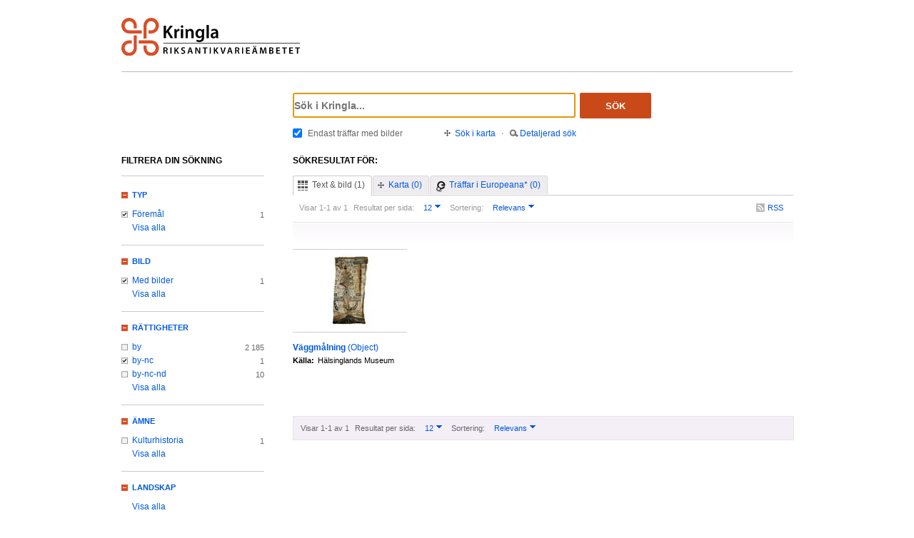

--- FILE ---
content_type: text/javascript
request_url: https://www.kringla.nu/kringla/lib/kringla.js
body_size: 6083
content:
/**
 * @author perzimmerman
 */
/* Hint plugin */
jQuery.fn.hint = function (blurClass) {
  if (!blurClass) { 
    blurClass = 'blur';
  }

  return this.each(function () {
    // get jQuery version of 'this'
    var $input = jQuery(this),

    // capture the rest of the variable to allow for reuse
      title = $input.attr('title'),
      $form = jQuery(this.form),
      $win = jQuery(window);

    function remove() {
      if ($input.val() === title && $input.hasClass(blurClass)) {
        $input.val('').removeClass(blurClass);
      }
    }

    // only apply logic if the element has the attribute
    if (title) { 
      // on blur, set value to title attr if text is blank
      $input.blur(function () {
        if (this.value === '') {
          $input.val(title).addClass(blurClass);
        }
      }).focus(remove).blur(); // now change all inputs to title

      // clear the pre-defined text when form is submitted
      $form.submit(remove);
      $win.unload(remove); // handles Firefox's autocomplete
    }
  });
};			


(function($) {
	var $openDiv = null;
	
	$.fn.mogulSelect = function(options) {
		return this.each(function() {
			
			var $select = $(this);
			var opt = $.extend({
				cssClassWrapper: "customSelect", 
				cssClassSelected: "selected",
				cssClassOpen: "customSelectOpen"
			}, options);	

						
			// wrapper
			var $div = $('<div></div>').addClass(opt.cssClassWrapper); 

			$(document).click(function() {
				$div.removeClass(opt.cssClassOpen);
			});

			
			// sel 
			var $sel = $('<span></span>');//.addClass('selected');
			$sel.appendTo($div);
			$sel.click(function() {
				
				
				if ($openDiv != null && $openDiv != $div) {
					$openDiv.removeClass(opt.cssClassOpen);
					$div.addClass(opt.cssClassOpen);
					$openDiv = $div;
				} else if ($openDiv == $div){
					$div.removeClass(opt.cssClassOpen);
					$openDiv = null;
				} else {
					$div.addClass(opt.cssClassOpen);
					$openDiv = $div;
				}
				

				var offset = $sel.position();
				var h = $sel.height();
				$ul.css("top", (offset.top + h - 1) + "px").css("left", offset.left);
				return false;
			});
			
			// list of links
			var $ul = $('<ul></ul>');
			var $options = $select.find('option');
			
			$options.each(function(index) {
				var $this = $(this);
				var text = $this.text();
				var $li = $('<li></li>');//.attr('rel', index);
				if ($this.attr("selected")) {
					$li.addClass(opt.cssClassSelected);
					$sel.text(text);
				}			
				$li.text(text).appendTo($ul);
				
				// add click handler
				$li.click(function() {
					$select.get(0).selectedIndex = index;
					$ul.children().removeClass(opt.cssClassSelected);
					$li.addClass(opt.cssClassSelected);
					$sel.text(text);
					$div.removeClass(opt.cssClassOpen);				
					$select.change();
				});
			});
			
			// get first item if none is selected in select
			if ($sel.text() == "" && $options.length > 0) {
				$sel.text($options.eq(0).text());
			}
			
			$ul.appendTo($div);
			$select.after($div).hide();

		})
	};	
	
})(jQuery);

function getCookie(name) {
    if (document.cookie.length>0) {
        var $c_start=document.cookie.indexOf(name + "=");
        if ($c_start!=-1) {
            $c_start=$c_start + name.length+1;
            var $c_end=document.cookie.indexOf(";",$c_start);
            if ($c_end == -1) {
                $c_end = document.cookie.length;
            }
            return unescape(document.cookie.substring($c_start,$c_end));
        }
    }
    return "";
}

function unselectListHit() {
	var $selected = $("#mapobjects li.selected");
	if ($selected != null) {
	    $selected.removeClass("selected");
	}		
}

function selectListHit(index) {
	unselectListHit();
    var $this = $("#markerLink" + index);
    $this.parent().addClass("selected");
}

// alternate object images, either from related isVisualizedBy objects or wikimedia commons
var wmBigpicCandidates = [];
var relBigpicCandidates = [];
function addWikimediaBigpicCandidate(url, info) {
	wmBigpicCandidates.push([ url, info ? info : ""]);
}
function addRelatedBigpicCandidate(url, info) {
	relBigpicCandidates.push([ url, info ? info : ""]);
}
function setBigpic() {
	// images from related objects are preferred
	if (relBigpicCandidates.length > 0) {
		var infoTxt = "OBS! Bild fr\u00e5n relaterat objekt, se l\u00e4nk t.h.";
		//var infoTxt = "OBS! Bild fr\u00e5n relaterat objekt '" + relBigpicCandidates[0][1] + "', se l\u00e4nk t.h.";
		$("#bigItemImageLink").attr("href", relBigpicCandidates[0][0]);
		$("#bigItemImage").attr("src", relBigpicCandidates[0][0]);
		//$("#bigItemImage").attr("title", infoTxt);
		$("div.imagemdesc").append("<span>" + infoTxt + "<span>");
	} else if (wmBigpicCandidates.length > 0) {
		$("#bigItemImageLink").attr("href", wmBigpicCandidates[0][0]);
		$("#bigItemImage").attr("src", wmBigpicCandidates[0][0]);
		var info = wmBigpicCandidates[0][1];
		var infoTxt = "OBS! Bild fr\u00e5n Wikimedia Commons, se l\u00e4nk nere t.h.";
		//var infoTxt = "OBS! Bild fr\u00e5n Wikimedia Commons '" + info + "', se l\u00e4nk nere t.h.";
		//$("#bigItemImage").attr("title", infoTxt);
		$("div.imagemdesc").append("<span>" + infoTxt + "<span>");
		var thumbSize = "350";
		if (info && info.length > 0) {
			// request url to bigger thumbnail
			$("head").append("<script src=\"https://commons.wikimedia.org/w/api.php?action=query&titles=" +
					info.replace(/ /g, "_") + "&prop=imageinfo&iiprop=url&iiurlwidth=" +
					thumbSize + "&format=json&callback=wikimediaBigpicCallback\"/>");
		}
	}
}
function wikimediaBigpicCallback(arg) {
	try {
		var q = arg.query.pages;
		for (var p in q) {
			var imageUrl = decodeURI(q[p].imageinfo[0].thumburl)
			$("#bigItemImageLink").attr("href", imageUrl);
			$("#bigItemImage").attr("src", imageUrl);
			break;
		}
	} catch (ignore) { }
}

function initKringla() {
	$("select.compact")
		.change(function() {
			$(this).closest("form").submit();
		})
		.mogulSelect();
	
	// hint in text-boxes
	$("#query").hint();
	$("#refinequery").hint();
	
	$(".filtertree li:has(div.nodecontent)").children("a").click(function() {
	    var $t = $(this);
	    var $parent = $t.parent();
	    $parent.toggleClass("open");
	    return false;
	});

	$("#objectinfo a.showall").click(function() {
        var $this = $(this);
        $this.parent().toggle();        
        $this.parent().next().toggle();
        return false;
	});

	$(".filtertree a.showall").click(function() {
        var $this = $(this);
        $this.parent().siblings().show();
        $this.parent().toggle();
        return false;
	});

	$(".filtertree a.hideall").click(function() {
        var $this = $(this);
        $this.parent().siblings(".hideable").hide();
        // this should be the li containing the showall link
        $this.parent().prev().show();
        $this.parent().toggle();
        return false;
	});

	$("#objectinfo a.hideall").click(function() {
        var $this = $(this);
        $this.parent().toggle();        
        $this.parent().prev().toggle();
        return false;
	});
	
	 $("#properties a.technicaldetails").click(function() {
         var $this = $(this);
         $this.toggleClass("open");        
         $this.parent().next().toggle();
         return false;
	 });
	
	function getDialogOffset(dialogWidth){
		return ($("body").width() / 2) - (dialogWidth / 2);
	}

	$("#detailedSearchDialog").dialog({
		dialogClass: "detailedSearchDialog",
		bgiframe: true,
		autoOpen: false,
		closeText: '',
		draggable: false,
		resizable: false,
		modal: false,
		width: 500,
		height: 500,
		position: [getDialogOffset(500), 12],
		zIndex: 2000,
		close: function(event, ui) {
			$("#detailedSearchDialog").parent().removeShadow();
		}	        
	});

	$("#search a.openDetailedSearchDialog").click(function() {
		openDialog("#detailedSearchDialog", "#detailedsearchquery", null);
		return false;
	});	 

	$("#detailedSearchDialog a.closeDetailedSearchDialog").click(function() {
		closeDialog("#detailedSearchDialog");
		return false;
	});
	 
	$("#detailedSearchDialog a.closeDetailedOpenMapSearch").click(function(){
		closeAndOpen("#detailedSearchDialog", "#mapDialog", "#mapsearchquery");
		return false;
	});
	
	
	

	var mapDialogNormalHeight = 470;
	var mapDialogNormalWidth = 500;
	var mapDialogLargeHeight = 900;
	var mapDialogLargeWidth = 900;
	
	var mapNormalWidth = 460;
	var mapNormalHeight = 290;
	var mapLargeHeight = 720;
	var mapLargeWidth = 860;
	
	var mapCanvas = $("#map_dialog_canvas");
	var mapDialog = $("#mapDialog").dialog({
		dialogClass: "mapDialog",
		bgiframe: true,
		autoOpen: false,
		closeText: '',
		draggable: false,
		resizable: false,
		modal: false,
		width: mapDialogNormalWidth,
		height: mapDialogNormalHeight,
		position: [getDialogOffset(mapDialogNormalWidth),10],
		zIndex: 2000,
		close: function(event, ui) {
			$("#mapDialog").parent().removeShadow();
		}	        
	});
	
	$("#mapDialog a.largerMap").click(function() {
		setMapDialogSize(mapDialogLargeWidth, mapDialogLargeHeight, mapLargeWidth, mapLargeHeight);
		$("a.normalMap").show();
		$("a.largerMap").hide();
		return false;
	});	 
	
	$("#mapDialog a.normalMap").click(function() {
		setMapDialogSize(mapDialogNormalWidth, mapDialogNormalHeight, mapNormalWidth, mapNormalHeight);
		$("a.normalMap").hide();
		$("a.largerMap").show();
		return false;
	});	 
	
	function setMapDialogSize(dialogWidth, dialogHeight, mapCanvasWidth, mapCanvasHeight){
		var center = kringla.dialogMap.getCenter();
		
		window.scrollTo(0, 0);
		mapDialog.dialog("option", "position", [getDialogOffset(dialogWidth), 10]);
		mapDialog.dialog("option", "width", dialogWidth);
		mapDialog.dialog("option", "height", dialogHeight);
		mapCanvas.height(mapCanvasHeight);
		mapCanvas.width(mapCanvasWidth);
		$("#mapDialog").parent().removeShadow();
		
		kringla.dialogMap.setCenter(center);
	}
	
	
	
	

	$("#search a.openMapDialog").click(function() {
		openDialog("#mapDialog", "#mapsearchquery");
		return false;
	});	 

	$("#mapDialog a.closeMapDialog").click(function() {
		closeDialog("#mapDialog");
		return false;
	});	 

	$("#mapDialog a.closeMapOpenDetailedSearch").click(function(){
		closeAndOpen("#mapDialog", "#detailedSearchDialog", "#detailedsearchquery", null);
		return false;
	});
	
	// Lightbox & gallery
	var thumbLinks = $(".thumbLink");
	if(thumbLinks.length > 0 && thumbLinks.overlay) {
		thumbLinks.overlay({
			target: "#lightBox",
			expose: "#333",
			closeOnClick: false
		}).tooltip({
			tip: "#hidden"
		}).gallery();
	}

	//enables gallery from thumbnails
	var galleryLinks = $(".galleryLink");
	if(galleryLinks.length > 0) {
		galleryLinks.overlay({
			target: "#lightBoxGallery",
			expose: "#333",
			closeOnClick: true
		}).tooltip({
			tip: "#hidden"
		}).gallery({
			disabledClass: 'inactive'
		});
	}
	
	//enables gallery from large images
	var bigGalleryLinks = $(".bigGalleryLink");
	if(bigGalleryLinks.length > 0) {
		bigGalleryLinks.overlay({
			target: "#lightBoxGallery",
			expose: "#333",
			closeOnClick: true
		}).tooltip({
			tip: "#hidden"
		}).gallery({
			disabledClass: 'inactive'
		});
	}

  $("#mapsearchquery").autocomplete("autocomplete", {
    minChars: 3,
    scrollHeight: 380,
    resultsClass: "ac_results ac_map_results",
    addOffset: [0, 0],
    addWidth: 32,
    selectFirst: false,
    formatResult: function(data, position, count) {
      var res = position.split(" ");
      return res[0];
    }
  });
	
	// Autocomplete
	$("#query,#detailedsearchquery").autocomplete("autocomplete", {
		minChars: 3,
		scrollHeight: 380,
		addOffset: [7, -36],
		addWidth: 32,
		selectFirst: false, 
		formatResult: function(data, position, count) {
			var res = position.split(" ");
			return res[0];
		}
	});
	
	zIndexWorkaround();
	
	
}

function highlight(words) {
	var hlNodes = $('.highlightMe');
	if (hlNodes.length > 0) {
		hlNodes.highlight(words);
	}
}

function closeAndOpen(closeSelector, openSelector, hintSelector, initFunc) {
	closeDialog(closeSelector);
	openDialog(openSelector, hintSelector, initFunc);
}

function openDialog(dialogSelector, hintSelector, initFunc) {
	 var dialog = $(dialogSelector);
	 dialog.dialog('open');
	 $(hintSelector).hint();
	 if(initFunc != null) {
	 	initFunc();
	 }
	 dialog.parent().dropShadow({
		 top: 4,
		 left: 0,
		 blur: 1,
		 opacity: 0.3
	 });
}

function closeDialog(dialogSelector) {
	 var dialog = $(dialogSelector);
	 dialog.dialog('close');
}



function getPageParameterValue(param) {
	var result = '';
	var qstr = window.location.search.replace(/\?/,"&");
	var pair = qstr.split("&");
	for (var i=1; i<pair.length; i++) {
		var item = pair[i].split("=");
		if (item.length == 2) {
			if (item[0] == param) {
				result = item[1];
				break;
			} 
		}
	}
	return result;
}

function isIE() {
	if (navigator.userAgent.match(/MSIE \d\.\d+/)) {
		return true;
	}
	else {
		return false;
	}
}

function zIndexWorkaround() {
	// If the browser is IE,
	if(isIE()) {
		$(".customSelect ul").parents().each(function() {
			var p = $(this);
			var pos = p.css("position");
			
			// If it's positioned,
			if(pos == "relative" ||
			pos == "absolute" ||
			pos == "fixed") {
				/*
				** Add the "on-top" class name when the
				** mouse is hovering over it, and remove
				** it when the mouse leaves.
				*/
				p.hover(function() {
					$(this).addClass("on-top");
					},
					function() {
					$(this).removeClass("on-top");
				});
			}
		});
	}
}

function useMouseControls(){
	
	$('.edit-remove').click(function(e) {
		e.preventDefault();
		var id = $(this).attr('id');
		$('#' + id).next('.edit-delete-links').toggleClass('hidden');
	});
}

$(document).ready(function() {

	var mapSrc = '';

	$("#fancybox-map").fancybox({
				'padding'			: '0',
				'centerOnScroll'	: true,
				'showCloseButton'	: false,
				'titleShow'			: false,
				'titlePosition'		: 'inside',
				'transitionIn'		: 'none',
				'transitionOut'		: 'none',
				'onComplete'		: function(){
					 mapSrc = $('#map iframe').attr('src');
				},
				
				'onClosed' 			: function(){ 
					$('#map iframe').attr('src', mapSrc);
				} 
	});

	$("a.close").click(function(e){
		e.preventDefault();
		parent.$.fancybox.close();
	});

	$("#fancybox-wrap a.cancel").click(function(e){
		e.preventDefault();
		$.fancybox.close();
	});


	useMouseControls();
});


--- FILE ---
content_type: text/javascript
request_url: https://www.kringla.nu/kringla/lib/jquery/jquery.dropshadow.js
body_size: 5431
content:
/*
	VERSION: Drop Shadow jQuery Plugin 1.6  12-13-2007

	REQUIRES: jquery.js (1.2.6 or later)

	SYNTAX: $(selector).dropShadow(options);  // Creates new drop shadows
					$(selector).redrawShadow();       // Redraws shadows on elements
					$(selector).removeShadow();       // Removes shadows from elements
					$(selector).shadowId();           // Returns an existing shadow's ID

	OPTIONS:

		left    : integer (default = 4)
		top     : integer (default = 4)
		blur    : integer (default = 2)
		opacity : decimal (default = 0.5)
		color   : string (default = "black")
		swap    : boolean (default = false)

	The left and top parameters specify the distance and direction, in	pixels, to
	offset the shadow. Zero values position the shadow directly behind the element.
	Positive values shift the shadow to the right and down, while negative values 
	shift the shadow to the left and up.
	
	The blur parameter specifies the spread, or dispersion, of the shadow. Zero 
	produces a sharp shadow, one or two produces a normal shadow, and	three or four
	produces a softer shadow. Higher values increase the processing load.
	
	The opacity parameter	should be a decimal value, usually less than one. You can
	use a value	higher than one in special situations, e.g. with extreme blurring. 
	
	Color is specified in the usual manner, with a color name or hex value. The
	color parameter	does not apply with transparent images.
	
	The swap parameter reverses the stacking order of the original and the shadow.
	This can be used for special effects, like an embossed or engraved look.

	EXPLANATION:
	
	This jQuery plug-in adds soft drop shadows behind page elements. It is only
	intended for adding a few drop shadows to mostly stationary objects, like a
	page heading, a photo, or content containers.

	The shadows it creates are not bound to the original elements, so they won't
	move or change size automatically if the original elements change. A window
	resize event listener is assigned, which should re-align the shadows in many
	cases, but if the elements otherwise move or resize you will have to handle
	those events manually. Shadows can be redrawn with the redrawShadow() method
	or removed with the removeShadow() method. The redrawShadow() method uses the
	same options used to create the original shadow. If you want to change the
	options, you should remove the shadow first and then create a new shadow.
	
	The dropShadow method returns a jQuery collection of the new shadow(s). If
	further manipulation is required, you can store it in a variable like this:

		var myShadow = $("#myElement").dropShadow();

	You can also read the ID of the shadow from the original element at a later
	time. To get a shadow's ID, either read the shadowId attribute of the
	original element or call the shadowId() method. For example:

		var myShadowId = $("#myElement").attr("shadowId");  or
		var myShadowId = $("#myElement").shadowId();

	If the original element does not already have an ID assigned, a random ID will
	be generated for the shadow. However, if the original does have an ID, the 
	shadow's ID will be the original ID and "_dropShadow". For example, if the
	element's ID is "myElement", the shadow's ID would be "myElement_dropShadow".

	If you have a long piece of text and the user resizes the	window so that the
	text wraps or unwraps, the shape of the text changes and the words are no
	longer in the same positions. In that case, you can either preset the height
	and width, so that it becomes a fixed box, or you can shadow each word
	separately, like this:

		<h1><span>Your</span> <span>Page</span> <span>Title</span></h1>

		$("h1 span").dropShadow();

	The dropShadow method attempts to determine whether the selected elements have
	transparent backgrounds. If you want to shadow the content inside an element,
	like text or a transparent image, it must not have a background-color or
	background-image style. If the element has a solid background it will create a
	rectangular	shadow around the outside box.

	The shadow elements are positioned absolutely one layer below the original 
	element, which is positioned relatively (unless it's already absolute).

	*** All shadows have the "dropShadow" class, for selecting with CSS or jQuery.

	ISSUES:
	
		1)	Limited styling of shadowed elements by ID. Because IDs must be unique,
				and the shadows have their own ID, styles applied by ID won't transfer
				to the shadows. Instead, style elements by class or use inline styles.
		2)	Sometimes shadows don't align properly. Elements may need to be wrapped
				in container elements, margins or floats changed, etc. or you may just 
				have to tweak the left and top offsets to get them to align. For example,
				with draggable objects, you have to wrap them inside two divs. Make the 
				outer div draggable and set the inner div's position to relative. Then 
				you can create a shadow on the element inside the inner div.
		3)	If the user changes font sizes it will throw the shadows off. Browsers 
				do not expose an event for font size changes. The only known way to 
				detect a user font size change is to embed an invisible text element and
				then continuously poll for changes in size.
		4)	Safari support is shaky, and may require even more tweaks/wrappers, etc.
		
		The bottom line is that this is a gimick effect, not PFM, and if you push it
		too hard or expect it to work in every possible situation on every browser,
		you will be disappointed. Use it sparingly, and don't use it for anything 
		critical. Otherwise, have fun with it!
				
	AUTHOR: Larry Stevens (McLars@eyebulb.com) This work is in the public domain,
					and it is not supported in any way. Use it at your own risk.
*/


(function($){

	//var dropShadowZindex = 1;  //z-index counter

	$.fn.dropShadow = function(options)
	{
		// Default options
		var opt = $.extend({
			left: 4,
			top: 4,
			blur: 2,
			opacity: .5,
			color: "black",
			swap: false,
			zIndex: 1000
			}, options);
		var jShadows = $([]);  //empty jQuery collection
		
		// Loop through original elements
		this.not(".dropShadow").each(function()
		{
			var jthis = $(this);
			var shadows = [];
			var blur = (opt.blur <= 0) ? 0 : opt.blur;
			var opacity = (blur == 0) ? opt.opacity : opt.opacity / (blur * 8);
			var zBase = jthis.css("zIndex");
			if(zBase == "auto") {
				zBase = opt.zIndex;
			} else {
				zBase = parseInt(zBase);
				if(isNaN(zBase)) {
					zBase = opt.zIndex;
				}
			}
			var zOriginal = (opt.swap) ? zBase : zBase + 1;
			var zShadow = (opt.swap) ? zBase + 1 : zBase;
			
			// Create ID for shadow
			var shadowId;
			if (this.id) {
				shadowId = this.id + "_dropShadow";
			}
			else {
				shadowId = "ds" + (1 + Math.floor(9999 * Math.random()));
			}

			// Modify original element
			$.data(this, "shadowId", shadowId); //store id in expando
			$.data(this, "shadowOptions", options); //store options in expando
			jthis
				.attr("shadowId", shadowId)
				.css("zIndex", zOriginal);
			if (jthis.css("position") != "absolute") {
				jthis.css({
					position: "relative",
					zoom: 1 //for IE layout
				});
			}

			// Create first shadow layer
			bgColor = jthis.css("backgroundColor");
			if (bgColor == "rgba(0, 0, 0, 0)") bgColor = "transparent";  //Safari
			if (bgColor != "transparent" || jthis.css("backgroundImage") != "none" 
					|| this.nodeName == "SELECT" 
					|| this.nodeName == "INPUT"
					|| this.nodeName == "TEXTAREA") {		
				shadows[0] = $("<div></div>")
					.css("background", opt.color);								
			}
			else {
				shadows[0] = jthis
					.clone()
					.removeAttr("id")
					.removeAttr("name")
					.removeAttr("shadowId")
					.css("color", opt.color);
			}
			shadows[0]
				.addClass("dropShadow")
				.css({
					height: jthis.outerHeight(),
					left: blur,
					opacity: opacity,
					position: "absolute",
					top: blur,
					width: jthis.outerWidth(),
					zIndex: zShadow
				});
				
			// Create other shadow layers
			var layers = (8 * blur) + 1;
			for (i = 1; i < layers; i++) {
				shadows[i] = shadows[0].clone();
			}

			// Position layers
			var i = 1;			
			var j = blur;
			while (j > 0) {
				shadows[i].css({left: j * 2, top: 0});           //top
				shadows[i + 1].css({left: j * 4, top: j * 2});   //right
				shadows[i + 2].css({left: j * 2, top: j * 4});   //bottom
				shadows[i + 3].css({left: 0, top: j * 2});       //left
				shadows[i + 4].css({left: j * 3, top: j});       //top-right
				shadows[i + 5].css({left: j * 3, top: j * 3});   //bottom-right
				shadows[i + 6].css({left: j, top: j * 3});       //bottom-left
				shadows[i + 7].css({left: j, top: j});           //top-left
				i += 8;
				j--;
			}

			// Create container
			var divShadow = $("<div></div>")
				.attr("id", shadowId) 
				.addClass("dropShadow")
				.css({
					left: jthis.position().left + opt.left - blur,
					marginTop: jthis.css("marginTop"),
					marginRight: jthis.css("marginRight"),
					marginBottom: jthis.css("marginBottom"),
					marginLeft: jthis.css("marginLeft"),
					position: "absolute",
					top: jthis.position().top + opt.top - blur,
					zIndex: zShadow
				});

			// Add layers to container	
			for (i = 0; i < layers; i++) {
				divShadow.append(shadows[i]);
			}
			
			// Add container to DOM
			jthis.after(divShadow);

			// Add shadow to return set
			jShadows = jShadows.add(divShadow);

			// Re-align shadow on window resize
			$(window).resize(function()
			{
				try {
					divShadow.css({
						left: jthis.position().left + opt.left - blur,
						top: jthis.position().top + opt.top - blur
					});
				}
				catch(e){}
			});
			
			// Increment z-index counter
			//dropShadowZindex += 2;

		});  //end each
		
		return this.pushStack(jShadows);
	};


	$.fn.redrawShadow = function()
	{
		// Remove existing shadows
		this.removeShadow();
		
		// Draw new shadows
		return this.each(function()
		{
			var shadowOptions = $.data(this, "shadowOptions");
			$(this).dropShadow(shadowOptions);
		});
	};


	$.fn.removeShadow = function()
	{
		return this.each(function()
		{
			var shadowId = $(this).shadowId();
			$("div#" + shadowId).remove();
		});
	};


	$.fn.shadowId = function()
	{
		return $.data(this[0], "shadowId");
	};


	$(function()  
	{
		// Suppress printing of shadows
		var noPrint = "<style type='text/css' media='print'>";
		noPrint += ".dropShadow{visibility:hidden;}</style>";
		$("head").append(noPrint);
	});

})(jQuery);